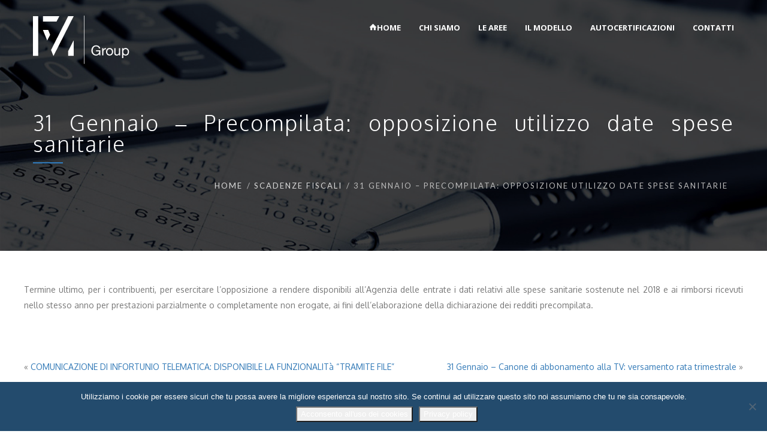

--- FILE ---
content_type: text/html; charset=UTF-8
request_url: https://www.fmconsulenti.it/scadenze-fiscali/31-gennaio-precompilata-opposizione-utilizzo-date-spese-sanitarie/
body_size: 12906
content:

<!DOCTYPE html>
<html 
      lang="it-IT">
<head>
  <meta charset="UTF-8">
  <meta name="viewport" content="width=device-width, initial-scale=1">
  <link rel="profile" href="https://gmpg.org/xfn/11">
  <link rel="pingback" href="https://www.fmconsulenti.it/xmlrpc.php">

   <link rel="icon" href="https://www.fmconsulenti.it/wp-content/uploads/2018/07/fmgroup.png" />  <!-- Custom Css -->
  <meta name='robots' content='index, follow, max-image-preview:large, max-snippet:-1, max-video-preview:-1' />
	<style>img:is([sizes="auto" i], [sizes^="auto," i]) { contain-intrinsic-size: 3000px 1500px }</style>
	
	<!-- This site is optimized with the Yoast SEO plugin v24.3 - https://yoast.com/wordpress/plugins/seo/ -->
	<title>31 Gennaio - Precompilata: opposizione utilizzo date spese sanitarie - F&amp;M Consulenti d&#039;Azienda</title>
	<link rel="canonical" href="https://www.fmconsulenti.it/scadenze-fiscali/31-gennaio-precompilata-opposizione-utilizzo-date-spese-sanitarie/" />
	<meta property="og:locale" content="it_IT" />
	<meta property="og:type" content="article" />
	<meta property="og:title" content="31 Gennaio - Precompilata: opposizione utilizzo date spese sanitarie - F&amp;M Consulenti d&#039;Azienda" />
	<meta property="og:description" content="Termine ultimo, per i contribuenti, per esercitare l&rsquo;opposizione a rendere disponibili all&rsquo;Agenzia delle entrate i dati relativi alle spese sanitarie sostenute nel 2018 e ai rimborsi ricevuti nello stesso anno per prestazioni parzialmente o completamente non erogate, ai fini dell&rsquo;elaborazione della dichiarazione dei redditi precompilata." />
	<meta property="og:url" content="https://www.fmconsulenti.it/scadenze-fiscali/31-gennaio-precompilata-opposizione-utilizzo-date-spese-sanitarie/" />
	<meta property="og:site_name" content="F&amp;M Consulenti d&#039;Azienda" />
	<meta property="article:published_time" content="2019-01-09T13:00:13+00:00" />
	<meta name="author" content="attilio" />
	<meta name="twitter:card" content="summary_large_image" />
	<meta name="twitter:label1" content="Scritto da" />
	<meta name="twitter:data1" content="attilio" />
	<script type="application/ld+json" class="yoast-schema-graph">{"@context":"https://schema.org","@graph":[{"@type":"WebPage","@id":"https://www.fmconsulenti.it/scadenze-fiscali/31-gennaio-precompilata-opposizione-utilizzo-date-spese-sanitarie/","url":"https://www.fmconsulenti.it/scadenze-fiscali/31-gennaio-precompilata-opposizione-utilizzo-date-spese-sanitarie/","name":"31 Gennaio - Precompilata: opposizione utilizzo date spese sanitarie - F&amp;M Consulenti d&#039;Azienda","isPartOf":{"@id":"https://www.fmconsulenti.it/#website"},"datePublished":"2019-01-09T13:00:13+00:00","dateModified":"2019-01-09T13:00:13+00:00","author":{"@id":"https://www.fmconsulenti.it/#/schema/person/df12343124eb3880654944145a205af1"},"breadcrumb":{"@id":"https://www.fmconsulenti.it/scadenze-fiscali/31-gennaio-precompilata-opposizione-utilizzo-date-spese-sanitarie/#breadcrumb"},"inLanguage":"it-IT","potentialAction":[{"@type":"ReadAction","target":["https://www.fmconsulenti.it/scadenze-fiscali/31-gennaio-precompilata-opposizione-utilizzo-date-spese-sanitarie/"]}]},{"@type":"BreadcrumbList","@id":"https://www.fmconsulenti.it/scadenze-fiscali/31-gennaio-precompilata-opposizione-utilizzo-date-spese-sanitarie/#breadcrumb","itemListElement":[{"@type":"ListItem","position":1,"name":"Home","item":"https://www.fmconsulenti.it/"},{"@type":"ListItem","position":2,"name":"31 Gennaio &#8211; Precompilata: opposizione utilizzo date spese sanitarie"}]},{"@type":"WebSite","@id":"https://www.fmconsulenti.it/#website","url":"https://www.fmconsulenti.it/","name":"F&amp;M Consulenti d&#039;Azienda","description":"Consulenza Aziendale","potentialAction":[{"@type":"SearchAction","target":{"@type":"EntryPoint","urlTemplate":"https://www.fmconsulenti.it/?s={search_term_string}"},"query-input":{"@type":"PropertyValueSpecification","valueRequired":true,"valueName":"search_term_string"}}],"inLanguage":"it-IT"},{"@type":"Person","@id":"https://www.fmconsulenti.it/#/schema/person/df12343124eb3880654944145a205af1","name":"attilio","url":"https://www.fmconsulenti.it/author/attilio/"}]}</script>
	<!-- / Yoast SEO plugin. -->


<link rel='dns-prefetch' href='//fonts.googleapis.com' />
<link rel='preconnect' href='https://fonts.gstatic.com' crossorigin />
<link rel="alternate" type="application/rss+xml" title="F&amp;M Consulenti d&#039;Azienda &raquo; Feed" href="https://www.fmconsulenti.it/feed/" />
<link rel="alternate" type="application/rss+xml" title="F&amp;M Consulenti d&#039;Azienda &raquo; Feed dei commenti" href="https://www.fmconsulenti.it/comments/feed/" />
<link rel="alternate" type="application/rss+xml" title="F&amp;M Consulenti d&#039;Azienda &raquo; 31 Gennaio &#8211; Precompilata: opposizione utilizzo date spese sanitarie Feed dei commenti" href="https://www.fmconsulenti.it/scadenze-fiscali/31-gennaio-precompilata-opposizione-utilizzo-date-spese-sanitarie/feed/" />
<link rel='stylesheet' id='contact-form-7-css' href='https://www.fmconsulenti.it/wp-content/plugins/contact-form-7/includes/css/styles.css?ver=6.1.4' type='text/css' media='all' />
<link rel='stylesheet' id='cookie-notice-front-css' href='https://www.fmconsulenti.it/wp-content/plugins/cookie-notice/css/front.min.css?ver=2.5.11' type='text/css' media='all' />
<link rel='stylesheet' id='esg-plugin-settings-css' href='https://www.fmconsulenti.it/wp-content/plugins/essential-grid/public/assets/css/settings.css?ver=3.0.19' type='text/css' media='all' />
<link rel='stylesheet' id='tp-fontello-css' href='https://www.fmconsulenti.it/wp-content/plugins/essential-grid/public/assets/font/fontello/css/fontello.css?ver=3.0.19' type='text/css' media='all' />
<link rel='stylesheet' id='mf-style-css' href='https://www.fmconsulenti.it/wp-content/themes/mf/assets/css/style.css?ver=1.0' type='text/css' media='all' />
<link rel='stylesheet' id='mf-animate-css' href='https://www.fmconsulenti.it/wp-content/themes/mf/assets/css/animate.css?ver=1.0.0' type='text/css' media='all' />
<link rel='stylesheet' id='mf-helper-elements-css' href='https://www.fmconsulenti.it/wp-content/themes/mf/assets/css/helper-elements.css?ver=1.0.0' type='text/css' media='all' />
<link rel='stylesheet' id='mf-color-css' href='https://www.fmconsulenti.it/wp-content/themes/mf/assets/css/color/custom-color.php?ver=1.0.0' type='text/css' media='all' />
<link rel='stylesheet' id='mf-menu-css' href='https://www.fmconsulenti.it/wp-content/themes/mf/assets/css/menu.css?ver=1.0.0' type='text/css' media='all' />
<link rel='stylesheet' id='font-awesome-css' href='https://www.fmconsulenti.it/wp-content/themes/mf/includes/font-awesome/css/font-awesome.min.css?ver=4.5.0' type='text/css' media='all' />
<link rel='stylesheet' id='bootstrap-css' href='https://www.fmconsulenti.it/wp-content/themes/mf/assets/css/bootstrap.css?ver=1.0.0' type='text/css' media='all' />
<link rel='stylesheet' id='bsf-Defaults-css' href='https://www.fmconsulenti.it/wp-content/uploads/smile_fonts/Defaults/Defaults.css?ver=3.19.15' type='text/css' media='all' />
<link rel='stylesheet' id='mpc-massive-style-css' href='https://www.fmconsulenti.it/wp-content/plugins/mpc-massive/assets/css/mpc-styles.css?ver=6.7.4' type='text/css' media='all' />
<link rel="preload" as="style" href="https://fonts.googleapis.com/css?family=Lato:400%7COxygen:300,400,700%7COpen%20Sans:300,400,500,600,700,800,300italic,400italic,500italic,600italic,700italic,800italic&#038;display=swap&#038;ver=6.7.4" /><link rel="stylesheet" href="https://fonts.googleapis.com/css?family=Lato:400%7COxygen:300,400,700%7COpen%20Sans:300,400,500,600,700,800,300italic,400italic,500italic,600italic,700italic,800italic&#038;display=swap&#038;ver=6.7.4" media="print" onload="this.media='all'"><noscript><link rel="stylesheet" href="https://fonts.googleapis.com/css?family=Lato:400%7COxygen:300,400,700%7COpen%20Sans:300,400,500,600,700,800,300italic,400italic,500italic,600italic,700italic,800italic&#038;display=swap&#038;ver=6.7.4" /></noscript><script type="text/javascript" src="https://www.fmconsulenti.it/wp-includes/js/jquery/jquery.min.js?ver=3.7.1" id="jquery-core-js"></script>
<script type="text/javascript" src="https://www.fmconsulenti.it/wp-includes/js/jquery/jquery-migrate.min.js?ver=3.4.1" id="jquery-migrate-js"></script>
<script type="text/javascript" id="wpgmza_data-js-extra">
/* <![CDATA[ */
var wpgmza_google_api_status = {"message":"Engine is not google-maps","code":"ENGINE_NOT_GOOGLE_MAPS"};
/* ]]> */
</script>
<script type="text/javascript" src="https://www.fmconsulenti.it/wp-content/plugins/wp-google-maps/wpgmza_data.js?ver=6.7.4" id="wpgmza_data-js"></script>
<link rel="https://api.w.org/" href="https://www.fmconsulenti.it/wp-json/" /><link rel="alternate" title="JSON" type="application/json" href="https://www.fmconsulenti.it/wp-json/wp/v2/posts/31083" /><link rel="EditURI" type="application/rsd+xml" title="RSD" href="https://www.fmconsulenti.it/xmlrpc.php?rsd" />
<meta name="generator" content="WordPress 6.7.4" />
<link rel='shortlink' href='https://www.fmconsulenti.it/?p=31083' />
<link rel="alternate" title="oEmbed (JSON)" type="application/json+oembed" href="https://www.fmconsulenti.it/wp-json/oembed/1.0/embed?url=https%3A%2F%2Fwww.fmconsulenti.it%2Fscadenze-fiscali%2F31-gennaio-precompilata-opposizione-utilizzo-date-spese-sanitarie%2F" />
<link rel="alternate" title="oEmbed (XML)" type="text/xml+oembed" href="https://www.fmconsulenti.it/wp-json/oembed/1.0/embed?url=https%3A%2F%2Fwww.fmconsulenti.it%2Fscadenze-fiscali%2F31-gennaio-precompilata-opposizione-utilizzo-date-spese-sanitarie%2F&#038;format=xml" />
<meta name="generator" content="Redux 4.5.10" /><meta name="generator" content="Powered by WPBakery Page Builder - drag and drop page builder for WordPress."/>
		<style type="text/css" id="wp-custom-css">
			div.footer-cent.bg-shark div.container div.row div.col-md-3.col-sm-6 aside#text-9 h5{text-align:left;font-size:10px;}		</style>
		<style id="mf_options-dynamic-css" title="dynamic-css" class="redux-options-output">.logo img{width:161px;}#header.fixed-position .logo img{width:175px;}.logo-mob img{width:161px;}#header.style12 #nav .quote-btn{background-color:#222;}#header.style1 .logo{margin-top:0px;margin-right:0px;margin-bottom:0px;margin-left:0px;}.mob-header-top{background:#FFFFFF;}.mob-header-content{background:#FFFFFF;}.mob-menu li a, .mob-header-content .header-top-menu ul li a{color:#999999;}.mob-header-content .slogan{color:#999999;}.mob-menu li a, .mob-header-content .header-top-menu ul li a {border-top:0px solid #999999;border-bottom:1px solid #999999;border-left:0px solid #999999;border-right:0px solid #999999;}.page-banner .container{padding-top:187px;padding-bottom:99px;}.page-banner .parallax-holder::before, .page-banner .stretch::before, .page-banner .video-area::before{background:rgba(0,0,0,0.5);}.page-banner .breadcrumbs li{font-family:Lato;line-height:18px;font-weight:400;font-style:normal;color:#bbbbbb;font-size:13px;}.page-banner .breadcrumbs li a{color:#dbdbdb;}.page-banner.grey .breadcrumbs li a{color:#424141;}body{font-family:Oxygen;text-align:justify;line-height:26px;font-weight:400;font-style:normal;color:#777;font-size:14px;}.page-banner .heading{font-family:Oxygen;line-height:35px;font-weight:300;font-style:normal;color:#FFFFFF;font-size:36px;}.page-banner.small .heading{font-family:Oxygen;line-height:40px;font-weight:300;font-style:normal;color:#727070;font-size:36px;}.blog-txt h2{font-family:Oxygen;line-height:40px;font-weight:400;font-style:normal;color:#2c2e3d;font-size:35px;}h1{font-family:Oxygen;line-height:36px;font-weight:400;font-style:normal;color:#444444;font-size:36px;}h2{font-family:Oxygen;line-height:30px;font-weight:700;font-style:normal;color:#005384;font-size:25px;}h3{font-family:Oxygen;line-height:24px;font-weight:400;font-style:normal;color:#444444;font-size:24px;}h4{font-family:"Open Sans";line-height:18px;font-weight:400;font-style:normal;color:#8f8f8f;font-size:18px;}h5{font-family:Oxygen;line-height:14px;font-weight:400;font-style:normal;color:#8f8f8f;font-size:14px;}h6{font-family:Oxygen;line-height:12px;font-weight:400;font-style:normal;color:#444444;font-size:12px;}.version1 .desk-menu > ul > li > a{font-family:"Open Sans";font-weight:700;font-style:normal;font-size:13px;}#nav .nav-top > li{margin-left:30px;}.version1 .desk-menu > ul > li > a, .version1 .desk-menu > ul > li.current-menu-ancestor > a, .version1 .desk-menu > ul > li.current-menu-item > a{color:#FFFFFF;}#nav li.hover > a, #nav li:hover > a, #nav li.active > a{color:#095482;}#header.adclassic #nav .nav-top > li > a{color:#2a2a2a;}#header.adclassic #nav .nav-top > li:hover > a{border-bottom:2px solid #dd3333;}#header.fixed-position #nav .nav-top > li > a{color:#2a2a2a;}.version1 .desk-menu .sub-menu li > a{font-family:"Open Sans";font-weight:400;font-style:normal;font-size:13px;}.version1 .desk-menu .sub-menu li > a{color:#d2d2d2;}.version1 .desk-menu .sub-menu, .version1 .desk-menu .sub-menu .sub-menu{background:rgba(0,0,0,0.8);}.version1 .desk-menu [data-mm="true"] > .sub-menu > li > a{font-family:"Open Sans";font-weight:600;font-style:normal;font-size:15px;}#nav .desk-menu [data-mm="true"] > .sub-menu > li > a:hover, #nav .desk-menu [data-mm="true"] > .sub-menu > li.menu-item-has-children > a{color:#FFFFFF;}.bg-dark-jungle{background:#222222;}.footer-top .logo img,.footer-top .logo{width:161px;}.bg-shark{background:#2a2a2a;}.footer-cent h5{color:#FFFFFF;}.footer-cent{color:#8f8f8f;}.bg-dark-jungle-bottom{background:#222222;}</style><noscript><style> .wpb_animate_when_almost_visible { opacity: 1; }</style></noscript> 
    <!-- Custom Css -->
  <style type="text/css">
 .holder{max-width:1280px !important;}
ul.sub-menu li a{text-align:left;}
.row.row-grid [class*="col-"] + [class*="col-"] {
    margin-top: 15px;
}
@media (min-width: 1200px) {
    .row.row-grid [class*="col-lg-"] + [class*="col-lg-"] {
        margin-top: 0;
    }
}
@media (min-width: 992px) {
    .row.row-grid [class*="col-md-"] + [class*="col-md-"] {
        margin-top: 0;
    }
}
@media (min-width: 768px) {
    .row.row-grid [class*="col-sm-"] + [class*="col-sm-"] {
        margin-top: 0;
    }
    
}
@media (max-width: 768px) {
    
    div.blog-txt, div.navigation, div.widget.widget_recent_comments {padding:20px;}
}
aside#text-1 h5,aside#text-2 h5,aside#text-3 h5,aside#text-4 h5,aside#text-5 h5,aside#text-6 h5,aside#text-7 h5,aside#text-8 h5,aside#text-9 h5,aside#text-10 h5,aside#text-11 h5 {font-size:85%;margin-bottom:10px;}
aside#text-8 h5,aside#text-9 h5{margin-top:16px;}
div#content div.page-banner div.container div.row div.col-xs-12 div.holder p {line-height:35px;}
.footer-bottom .footer-nav{max-width:725px;}
#nav a{color:#ffffff;}  </style>
   </head>

<body class="post-template-default single single-post postid-31083 single-format-standard  aa cookies-not-set wpb-js-composer js-comp-ver-6.13.0 vc_responsive">

<!-- general wrap start -->

           <div id="wrapper" class="header_fixed header_over">
  <header class="header mob-header cart-true nz-clearfix">
  <div class="mob-header-top nz-clearfix">
    <div class="container plr-no">
	
      <div class="logo logo-mob">
	  <a href="https://www.fmconsulenti.it">
	          <img src="https://www.fmconsulenti.it/wp-content/uploads/2018/07/fmgroup.png" alt="">
				 </a>
      </div>
	        <span class="mob-menu-toggle">
      </span>
    </div>
  </div>
</header>
<div class="mob-header-content nz-clearfix">
  <span class="mob-menu-toggle2">
  </span>  
  <div class="custom-scroll-bar
  	 	          				 ">
																		 
    <nav class="mob-menu nz-clearfix"><ul id="mob-header-menu" class="menu"><li id="menu-item-26639-2" class="icon-house menu-item menu-item-type-post_type menu-item-object-page menu-item-home"  data-mm="false" data-mmc="2"><a href="https://www.fmconsulenti.it/"><span class="admi"></span><span class="txt">HOME</span><i class="di fa fa-angle-down"></i></a></li><li id="menu-item-31574-2" class="menu-item menu-item-type-post_type menu-item-object-page"  data-mm="false" data-mmc="2"><a href="https://www.fmconsulenti.it/consulenti-dazienda/"><span class="admi"></span><span class="txt">CHI SIAMO</span><i class="di fa fa-angle-down"></i></a></li><li id="menu-item-26641-2" class="menu-item menu-item-type-post_type menu-item-object-page menu-item-has-children"  data-mm="false" data-mmc="5"><a title="I nostri servizi di consulenza alle imprese" href="https://www.fmconsulenti.it/servizi/"><span class="admi"></span><span class="txt">LE AREE</span><i class="di fa fa-angle-down"></i></a><ul class="sub-menu">	<li id="menu-item-30663-2" class="menu-item menu-item-type-post_type menu-item-object-page"  data-mm="false" data-mmc="2"><a title="Affari generali" href="https://www.fmconsulenti.it/gestione-pratiche-fiscali/"><span class="admi"></span><span class="txt">Affari generali</span><i class="di fa fa-angle-down"></i></a></li>	<li id="menu-item-32742-2" class="menu-item menu-item-type-post_type menu-item-object-page menu-item-has-children"  data-mm="false" data-mmc="2"><a title="Amministrazione fiscale e societaria" href="https://www.fmconsulenti.it/amministrazione-fiscale-e-societaria/"><span class="admi"></span><span class="txt">Amministrazione fiscale e societaria</span><i class="di fa fa-angle-down"></i></a>	<ul class="sub-menu">		<li id="menu-item-31514-2" class="menu-item menu-item-type-post_type menu-item-object-page"  data-mm="false" data-mmc="2"><a title="Consulenza societaria" href="https://www.fmconsulenti.it/consulenza-societaria/"><span class="admi"></span><span class="txt">Consulenza societaria</span><i class="di fa fa-angle-down"></i></a></li>		<li id="menu-item-31581-2" class="menu-item menu-item-type-post_type menu-item-object-page"  data-mm="false" data-mmc="2"><a title="Consulenza tributaria" href="https://www.fmconsulenti.it/consulenza-tributaria/"><span class="admi"></span><span class="txt">Consulenza tributaria</span><i class="di fa fa-angle-down"></i></a></li>		<li id="menu-item-32741-2" class="menu-item menu-item-type-post_type menu-item-object-page"  data-mm="false" data-mmc="2"><a title="Contabilità e pratiche amministrative" href="https://www.fmconsulenti.it/contabilita-e-pratiche-amministrative/"><span class="admi"></span><span class="txt">Contabilità e pratiche amministrative</span><i class="di fa fa-angle-down"></i></a></li>		<li id="menu-item-31524-2" class="menu-item menu-item-type-post_type menu-item-object-page"  data-mm="false" data-mmc="2"><a title="Analisi e revisione dei bilanci" href="https://www.fmconsulenti.it/analisi-e-revisione-dei-bilanci/"><span class="admi"></span><span class="txt">Analisi e revisione dei bilanci</span><i class="di fa fa-angle-down"></i></a></li>		<li id="menu-item-31527-2" class="menu-item menu-item-type-post_type menu-item-object-page"  data-mm="false" data-mmc="2"><a title="Assistenza amministrativa" href="https://www.fmconsulenti.it/assistenza-amministrativa/"><span class="admi"></span><span class="txt">Assistenza amministrativa</span><i class="di fa fa-angle-down"></i></a></li>		<li id="menu-item-31530-2" class="menu-item menu-item-type-post_type menu-item-object-page"  data-mm="false" data-mmc="2"><a title="Pianificazione patrimonio personale" href="https://www.fmconsulenti.it/pianificazione-patrimonio-personale/"><span class="admi"></span><span class="txt">Pianificazione patrimonio personale</span><i class="di fa fa-angle-down"></i></a></li>		<li id="menu-item-31565-2" class="menu-item menu-item-type-post_type menu-item-object-page"  data-mm="false" data-mmc="2"><a title="Assistenza nel contenzioso tributario" href="https://www.fmconsulenti.it/assistenza-nel-contenzioso-tributario/"><span class="admi"></span><span class="txt">Assistenza nel contenzioso tributario</span><i class="di fa fa-angle-down"></i></a></li>	</ul></li>	<li id="menu-item-31533-2" class="menu-item menu-item-type-post_type menu-item-object-page menu-item-has-children"  data-mm="false" data-mmc="2"><a title="Il lavoro a 360 gradi" href="https://www.fmconsulenti.it/il-lavoro-a-360-gradi/"><span class="admi"></span><span class="txt">Il lavoro a 360 gradi</span><i class="di fa fa-angle-down"></i></a>	<ul class="sub-menu">		<li id="menu-item-31536-2" class="menu-item menu-item-type-post_type menu-item-object-page"  data-mm="false" data-mmc="2"><a title="Gestione del personale" href="https://www.fmconsulenti.it/gestione-del-personale/"><span class="admi"></span><span class="txt">Gestione del personale</span><i class="di fa fa-angle-down"></i></a></li>		<li id="menu-item-31539-2" class="menu-item menu-item-type-post_type menu-item-object-page"  data-mm="false" data-mmc="2"><a title="Gestione paghe e contributi" href="https://www.fmconsulenti.it/gestione-paghe-e-contributi/"><span class="admi"></span><span class="txt">Gestione paghe e contributi</span><i class="di fa fa-angle-down"></i></a></li>		<li id="menu-item-31542-2" class="menu-item menu-item-type-post_type menu-item-object-page"  data-mm="false" data-mmc="2"><a title="Gestione crisi aziendali" href="https://www.fmconsulenti.it/gestione-crisi-aziendali/"><span class="admi"></span><span class="txt">Gestione crisi aziendali</span><i class="di fa fa-angle-down"></i></a></li>		<li id="menu-item-31547-2" class="menu-item menu-item-type-post_type menu-item-object-page"  data-mm="false" data-mmc="2"><a title="Vertenze sindacali" href="https://www.fmconsulenti.it/vertenze-sindacali/"><span class="admi"></span><span class="txt">Vertenze sindacali</span><i class="di fa fa-angle-down"></i></a></li>		<li id="menu-item-31550-2" class="menu-item menu-item-type-post_type menu-item-object-page"  data-mm="false" data-mmc="2"><a title="Welfare aziendale" href="https://www.fmconsulenti.it/welfare-aziendale/"><span class="admi"></span><span class="txt">Welfare aziendale</span><i class="di fa fa-angle-down"></i></a></li>		<li id="menu-item-31553-2" class="menu-item menu-item-type-post_type menu-item-object-page"  data-mm="false" data-mmc="2"><a title="Gestione paghe colf e badanti" href="https://www.fmconsulenti.it/gestione-paghe-colf-e-badanti/"><span class="admi"></span><span class="txt">Gestione paghe colf e badanti</span><i class="di fa fa-angle-down"></i></a></li>	</ul></li>	<li id="menu-item-31275-2" class="menu-item menu-item-type-post_type menu-item-object-page menu-item-has-children"  data-mm="false" data-mmc="2"><a title="Strategico direzionale" href="https://www.fmconsulenti.it/servizi/"><span class="admi"></span><span class="txt">Strategico direzionale</span><i class="di fa fa-angle-down"></i></a>	<ul class="sub-menu">		<li id="menu-item-31557-2" class="menu-item menu-item-type-post_type menu-item-object-page"  data-mm="false" data-mmc="2"><a title="Consulenza strategica e direzionale" href="https://www.fmconsulenti.it/consulenza-strategica-e-direzionale/"><span class="admi"></span><span class="txt">Consulenza strategica e direzionale</span><i class="di fa fa-angle-down"></i></a></li>	</ul></li>	<li id="menu-item-31562-2" class="menu-item menu-item-type-post_type menu-item-object-page"  data-mm="false" data-mmc="2"><a title="Consulenza internazionale" href="https://www.fmconsulenti.it/consulenza-fiscale-estero/"><span class="admi"></span><span class="txt">Consulenza internazionale</span><i class="di fa fa-angle-down"></i></a></li></ul></li><li id="menu-item-31587-2" class="menu-item menu-item-type-post_type menu-item-object-page"  data-mm="false" data-mmc="2"><a title="IL MODELLO" href="https://www.fmconsulenti.it/il-modello/"><span class="admi"></span><span class="txt">IL MODELLO</span><i class="di fa fa-angle-down"></i></a></li><li id="menu-item-32744-2" class="menu-item menu-item-type-post_type menu-item-object-page"  data-mm="false" data-mmc="2"><a title="Autocertificazioni" href="https://www.fmconsulenti.it/autocertificazioni/"><span class="admi"></span><span class="txt">AUTOCERTIFICAZIONI</span><i class="di fa fa-angle-down"></i></a></li><li id="menu-item-32105-2" class="menu-item menu-item-type-post_type menu-item-object-page"  data-mm="false" data-mmc="2"><a title="CONTATTI" href="https://www.fmconsulenti.it/un-commercialista-sempre-al-tuo-fianco/"><span class="admi"></span><span class="txt">CONTATTI</span><i class="di fa fa-angle-down"></i></a></li></ul></nav>    <div class="slogan nz-clearfix">
      <div>
        <div class="nz-bar">
          <span class="nz-icon none small icon-phone animate-false">
          </span>
          <span class="header-top-label">
		  	 	 	          				  <a href="tel:+39 0376 467362" target="_top">+39 0376 467362</a>
            		                   </span>
        </div>
        <div class="nz-bar">
          <span class="nz-icon none small icon-envelope animate-false">
          </span>
		  		  	 	 	          		  <a href="/cdn-cgi/l/email-protection#b1d8dfd7def1d7dcd2dedfc2c4ddd4dfc5d89fd8c5" target="_top"><span class="__cf_email__" data-cfemail="b6dfd8d0d9f6d0dbd5d9d8c5c3dad3d8c2df98dfc2">[email&#160;protected]</span></a>
		  		                 </div>
      </div>
    </div>
  </div>
</div>
<div class="mob-overlay">&nbsp;
</div>


   
    <div class="w1">
<!-- header of the page -->
      <header id="header" class="version1 style1 ad-light subeffect-slide desk">
        <div class="container">
          <div class="row">
            <div class="col-xs-12">
              <!-- page logo -->
              <div class="logo">
			   <a href="https://www.fmconsulenti.it">
				                                      <img src="https://www.fmconsulenti.it/wp-content/uploads/2018/07/fmgroup-bianco.png" class="img-responsive w-logo" alt="">
                                      <img src="https://www.fmconsulenti.it/wp-content/uploads/2018/07/fmgroup.png" class="img-responsive b-logo" alt="">
				                   </a>
              </div>
              <div class="holder">
                <!-- icon list -->
                <ul class="list-unstyled icon-list ml-30">
              
                  
                 



              
                </ul>
                <!-- main navigation of the page -->
                <nav id="nav" >
                <a href="#" class="nav-opener"><i class="fa fa-bars"></i></a>
                <div class="nav-holder">
                <div class="header-menu desk-menu nz-clearfix"><ul id="menu-main" class="menu nav-top"><li id="menu-item-26639" class="icon-house menu-item menu-item-type-post_type menu-item-object-page menu-item-home"  data-mm="false" data-mmc="2"><a href="https://www.fmconsulenti.it/"><span class="admi"></span><span class="txt">HOME</span><i class="right di fa fa-angle-right"></i><i class="down di fa fa-angle-down"></i></a></li><li id="menu-item-31574" class="menu-item menu-item-type-post_type menu-item-object-page"  data-mm="false" data-mmc="2"><a href="https://www.fmconsulenti.it/consulenti-dazienda/"><span class="admi"></span><span class="txt">CHI SIAMO</span><i class="right di fa fa-angle-right"></i><i class="down di fa fa-angle-down"></i></a></li><li id="menu-item-26641" class="menu-item menu-item-type-post_type menu-item-object-page menu-item-has-children"  data-mm="false" data-mmc="5"><a title="I nostri servizi di consulenza alle imprese" href="https://www.fmconsulenti.it/servizi/"><span class="admi"></span><span class="txt">LE AREE</span><i class="right di fa fa-angle-right"></i><i class="down di fa fa-angle-down"></i></a><ul class="sub-menu">	<li id="menu-item-30663" class="menu-item menu-item-type-post_type menu-item-object-page"  data-mm="false" data-mmc="2"><a title="Affari generali" href="https://www.fmconsulenti.it/gestione-pratiche-fiscali/"><span class="admi"></span><span class="txt">Affari generali</span><i class="right di fa fa-angle-right"></i><i class="down di fa fa-angle-down"></i></a></li>	<li id="menu-item-32742" class="menu-item menu-item-type-post_type menu-item-object-page menu-item-has-children"  data-mm="false" data-mmc="2"><a title="Amministrazione fiscale e societaria" href="https://www.fmconsulenti.it/amministrazione-fiscale-e-societaria/"><span class="admi"></span><span class="txt">Amministrazione fiscale e societaria</span><i class="right di fa fa-angle-right"></i><i class="down di fa fa-angle-down"></i></a>	<ul class="sub-menu">		<li id="menu-item-31514" class="menu-item menu-item-type-post_type menu-item-object-page"  data-mm="false" data-mmc="2"><a title="Consulenza societaria" href="https://www.fmconsulenti.it/consulenza-societaria/"><span class="admi"></span><span class="txt">Consulenza societaria</span><i class="right di fa fa-angle-right"></i><i class="down di fa fa-angle-down"></i></a></li>		<li id="menu-item-31581" class="menu-item menu-item-type-post_type menu-item-object-page"  data-mm="false" data-mmc="2"><a title="Consulenza tributaria" href="https://www.fmconsulenti.it/consulenza-tributaria/"><span class="admi"></span><span class="txt">Consulenza tributaria</span><i class="right di fa fa-angle-right"></i><i class="down di fa fa-angle-down"></i></a></li>		<li id="menu-item-32741" class="menu-item menu-item-type-post_type menu-item-object-page"  data-mm="false" data-mmc="2"><a title="Contabilità e pratiche amministrative" href="https://www.fmconsulenti.it/contabilita-e-pratiche-amministrative/"><span class="admi"></span><span class="txt">Contabilità e pratiche amministrative</span><i class="right di fa fa-angle-right"></i><i class="down di fa fa-angle-down"></i></a></li>		<li id="menu-item-31524" class="menu-item menu-item-type-post_type menu-item-object-page"  data-mm="false" data-mmc="2"><a title="Analisi e revisione dei bilanci" href="https://www.fmconsulenti.it/analisi-e-revisione-dei-bilanci/"><span class="admi"></span><span class="txt">Analisi e revisione dei bilanci</span><i class="right di fa fa-angle-right"></i><i class="down di fa fa-angle-down"></i></a></li>		<li id="menu-item-31527" class="menu-item menu-item-type-post_type menu-item-object-page"  data-mm="false" data-mmc="2"><a title="Assistenza amministrativa" href="https://www.fmconsulenti.it/assistenza-amministrativa/"><span class="admi"></span><span class="txt">Assistenza amministrativa</span><i class="right di fa fa-angle-right"></i><i class="down di fa fa-angle-down"></i></a></li>		<li id="menu-item-31530" class="menu-item menu-item-type-post_type menu-item-object-page"  data-mm="false" data-mmc="2"><a title="Pianificazione patrimonio personale" href="https://www.fmconsulenti.it/pianificazione-patrimonio-personale/"><span class="admi"></span><span class="txt">Pianificazione patrimonio personale</span><i class="right di fa fa-angle-right"></i><i class="down di fa fa-angle-down"></i></a></li>		<li id="menu-item-31565" class="menu-item menu-item-type-post_type menu-item-object-page"  data-mm="false" data-mmc="2"><a title="Assistenza nel contenzioso tributario" href="https://www.fmconsulenti.it/assistenza-nel-contenzioso-tributario/"><span class="admi"></span><span class="txt">Assistenza nel contenzioso tributario</span><i class="right di fa fa-angle-right"></i><i class="down di fa fa-angle-down"></i></a></li>	</ul></li>	<li id="menu-item-31533" class="menu-item menu-item-type-post_type menu-item-object-page menu-item-has-children"  data-mm="false" data-mmc="2"><a title="Il lavoro a 360 gradi" href="https://www.fmconsulenti.it/il-lavoro-a-360-gradi/"><span class="admi"></span><span class="txt">Il lavoro a 360 gradi</span><i class="right di fa fa-angle-right"></i><i class="down di fa fa-angle-down"></i></a>	<ul class="sub-menu">		<li id="menu-item-31536" class="menu-item menu-item-type-post_type menu-item-object-page"  data-mm="false" data-mmc="2"><a title="Gestione del personale" href="https://www.fmconsulenti.it/gestione-del-personale/"><span class="admi"></span><span class="txt">Gestione del personale</span><i class="right di fa fa-angle-right"></i><i class="down di fa fa-angle-down"></i></a></li>		<li id="menu-item-31539" class="menu-item menu-item-type-post_type menu-item-object-page"  data-mm="false" data-mmc="2"><a title="Gestione paghe e contributi" href="https://www.fmconsulenti.it/gestione-paghe-e-contributi/"><span class="admi"></span><span class="txt">Gestione paghe e contributi</span><i class="right di fa fa-angle-right"></i><i class="down di fa fa-angle-down"></i></a></li>		<li id="menu-item-31542" class="menu-item menu-item-type-post_type menu-item-object-page"  data-mm="false" data-mmc="2"><a title="Gestione crisi aziendali" href="https://www.fmconsulenti.it/gestione-crisi-aziendali/"><span class="admi"></span><span class="txt">Gestione crisi aziendali</span><i class="right di fa fa-angle-right"></i><i class="down di fa fa-angle-down"></i></a></li>		<li id="menu-item-31547" class="menu-item menu-item-type-post_type menu-item-object-page"  data-mm="false" data-mmc="2"><a title="Vertenze sindacali" href="https://www.fmconsulenti.it/vertenze-sindacali/"><span class="admi"></span><span class="txt">Vertenze sindacali</span><i class="right di fa fa-angle-right"></i><i class="down di fa fa-angle-down"></i></a></li>		<li id="menu-item-31550" class="menu-item menu-item-type-post_type menu-item-object-page"  data-mm="false" data-mmc="2"><a title="Welfare aziendale" href="https://www.fmconsulenti.it/welfare-aziendale/"><span class="admi"></span><span class="txt">Welfare aziendale</span><i class="right di fa fa-angle-right"></i><i class="down di fa fa-angle-down"></i></a></li>		<li id="menu-item-31553" class="menu-item menu-item-type-post_type menu-item-object-page"  data-mm="false" data-mmc="2"><a title="Gestione paghe colf e badanti" href="https://www.fmconsulenti.it/gestione-paghe-colf-e-badanti/"><span class="admi"></span><span class="txt">Gestione paghe colf e badanti</span><i class="right di fa fa-angle-right"></i><i class="down di fa fa-angle-down"></i></a></li>	</ul></li>	<li id="menu-item-31275" class="menu-item menu-item-type-post_type menu-item-object-page menu-item-has-children"  data-mm="false" data-mmc="2"><a title="Strategico direzionale" href="https://www.fmconsulenti.it/servizi/"><span class="admi"></span><span class="txt">Strategico direzionale</span><i class="right di fa fa-angle-right"></i><i class="down di fa fa-angle-down"></i></a>	<ul class="sub-menu">		<li id="menu-item-31557" class="menu-item menu-item-type-post_type menu-item-object-page"  data-mm="false" data-mmc="2"><a title="Consulenza strategica e direzionale" href="https://www.fmconsulenti.it/consulenza-strategica-e-direzionale/"><span class="admi"></span><span class="txt">Consulenza strategica e direzionale</span><i class="right di fa fa-angle-right"></i><i class="down di fa fa-angle-down"></i></a></li>	</ul></li>	<li id="menu-item-31562" class="menu-item menu-item-type-post_type menu-item-object-page"  data-mm="false" data-mmc="2"><a title="Consulenza internazionale" href="https://www.fmconsulenti.it/consulenza-fiscale-estero/"><span class="admi"></span><span class="txt">Consulenza internazionale</span><i class="right di fa fa-angle-right"></i><i class="down di fa fa-angle-down"></i></a></li></ul></li><li id="menu-item-31587" class="menu-item menu-item-type-post_type menu-item-object-page"  data-mm="false" data-mmc="2"><a title="IL MODELLO" href="https://www.fmconsulenti.it/il-modello/"><span class="admi"></span><span class="txt">IL MODELLO</span><i class="right di fa fa-angle-right"></i><i class="down di fa fa-angle-down"></i></a></li><li id="menu-item-32744" class="menu-item menu-item-type-post_type menu-item-object-page"  data-mm="false" data-mmc="2"><a title="Autocertificazioni" href="https://www.fmconsulenti.it/autocertificazioni/"><span class="admi"></span><span class="txt">AUTOCERTIFICAZIONI</span><i class="right di fa fa-angle-right"></i><i class="down di fa fa-angle-down"></i></a></li><li id="menu-item-32105" class="menu-item menu-item-type-post_type menu-item-object-page"  data-mm="false" data-mmc="2"><a title="CONTATTI" href="https://www.fmconsulenti.it/un-commercialista-sempre-al-tuo-fianco/"><span class="admi"></span><span class="txt">CONTATTI</span><i class="right di fa fa-angle-right"></i><i class="down di fa fa-angle-down"></i></a></li></ul></div>                </div>
                </nav>
              </div>
            </div>
          </div>
        </div>
      </header>
      <!-- search popup -->
    
      <div class="search-popup win-height">
        <div class="holder">
          <div class="container">
            <div class="row">
              <div class="col-xs-12">
                <a href="#" class="close-btn"></a>
               <form method="get" class="search-form" action="https://www.fmconsulenti.it/">
	<fieldset>
		<input type="search" class="search" placeholder="Search &hellip;" value="" name="s" title="Search for:" />
		<button type="submit" class="submit">
        	<i class="fa fa-search"></i>
    	</button>
	</fieldset>
</form>              </div>
            </div>
          </div>
        </div>
      </div>
   
    














  <main id="main">
<div class="content-main">
  <div id="primary" class="site-content">
    <div id="content" role="main">  
             


<div class="page-banner">
          <div class="stretch">
                        <img alt="31 Gennaio &#8211; Precompilata: opposizione utilizzo date spese sanitarie" src="https://www.fmconsulenti.it/wp-content/uploads/2018/07/area-societaria-fiscale.jpg" >
             
          </div>
          <div class="container">
            <div class="row">
              <div class="col-xs-12">
                <div class="holder">
                  <h1 class="heading">31 Gennaio &#8211; Precompilata: opposizione utilizzo date spese sanitarie</h1>
                  <p> </p>
                </div>
                                 <ul class="breadcrumbs list-inline">
                    <ul class="breadcrumbs list-inline"><li><a class="home" href="https://www.fmconsulenti.it">Home</a></li><li><a href="https://www.fmconsulenti.it/category/scadenze-fiscali/">Scadenze Fiscali</a></li><li>31 Gennaio &#8211; Precompilata: opposizione utilizzo date spese sanitarie</li></ul>                </ul>
                              </div>
            </div>
          </div>
        </div>
    
    
         
     
      <div class="container" style="padding: 40px 0px 40px 0px">
  <div class="row">
    <div class="col-xs-12">   
   
    <div class="blog-txt">
      
                    



     
      <p>
        <p>Termine ultimo, per i contribuenti, per esercitare l&rsquo;opposizione a rendere disponibili all&rsquo;Agenzia delle entrate i dati relativi alle spese sanitarie sostenute nel 2018 e ai rimborsi ricevuti nello stesso anno per prestazioni parzialmente o completamente non erogate, ai fini dell&rsquo;elaborazione della dichiarazione dei redditi precompilata.</p>
      </p>
       
    </div>

    <div class="col-md-12 plr-no padding-top-60">
    
      	  	  <!-- start navigation -->
<div class="navigation">
<div class="alignleft">
&laquo; <a href="https://www.fmconsulenti.it/lavoro/comunicazione-di-infortunio-telematica-disponibile-la-funzionalit-tramite-file/" rel="prev">COMUNICAZIONE DI INFORTUNIO TELEMATICA: DISPONIBILE LA FUNZIONALIT&agrave; &#8220;TRAMITE FILE&#8221;</a></div>
<div class="alignright">
<a href="https://www.fmconsulenti.it/scadenze-fiscali/31-gennaio-canone-di-abbonamento-alla-tv-versamento-rata-trimestrale/" rel="next">31 Gennaio &#8211; Canone di abbonamento alla TV: versamento rata trimestrale</a> &raquo;</div>
</div> 
<!-- end navigation -->
          
         <div class="comment-box">
<div id="comments" class="comments-area">

	
	
	
		<div id="respond" class="comment-respond">
		<h4>Leave Comment</h4><form action="https://www.fmconsulenti.it/wp-comments-post.php" method="post" id="commentform" class="comment-form" novalidate><textarea id="comment" name="comment" cols="30" rows="10" class="color_grey d_block r_corners w_full height_4" placeholder="" aria-required="true"></textarea><div class="form-row"><input id="author" class="input" name="author" type="text" aria-required="true" required="required" placeholder="Your Name *"/>
<input id="email" class="input" name="email" type="email" aria-required="true" required="required" placeholder="Email*"/>
<input id="url" class="input" name="url" type="url"
                             placeholder="Website"/></div>
<p class="form-submit"><input name="submit" type="submit" id="submit" class="submit" value="Submit" /> <input type='hidden' name='comment_post_ID' value='31083' id='comment_post_ID' />
<input type='hidden' name='comment_parent' id='comment_parent' value='0' />
</p><p style="display: none !important;" class="akismet-fields-container" data-prefix="ak_"><label>&#916;<textarea name="ak_hp_textarea" cols="45" rows="8" maxlength="100"></textarea></label><input type="hidden" id="ak_js_1" name="ak_js" value="119"/><script data-cfasync="false" src="/cdn-cgi/scripts/5c5dd728/cloudflare-static/email-decode.min.js"></script><script>document.getElementById( "ak_js_1" ).setAttribute( "value", ( new Date() ).getTime() );</script></p></form>	</div><!-- #respond -->
	
</div><!-- #comments -->
</div>    </div>
  <div align="center" class="pagelink"></div>
    </div>  </div>
</div>

          </div>
    <!-- #content -->
  </div>
  <!-- #primary -->
</div>
  <!-- footer of the page -->
<footer id="footer" class="style3">
  <!-- footer top -->
  <div class="footer-top bg-dark-jungle">
    <div class="container">
      <div class="row">
        <div class="col-xs-12">
          <div class="holder">
            <div class="logo">              
                <img src="https://www.fmconsulenti.it/wp-content/uploads/2018/07/fmgroup-bianco.png" alt="">              
            </div>
			  <div class="d-block mb-xs-3 d-md-inline  ml-md-5" style="max-width: 184px;display:inline-block;margin-bottom:15px">              
                <a href="/studio-professionale-dellanno-fiscalita-nazionale/" title="Studio Professionale dell’Anno Fiscalità Nazionale" title="Studio Professionale dell’Anno Fiscalità Nazionale"><img class="mb-3 mb-md-0" src="https://www.fmconsulenti.it/wp-content/uploads/2020/10/lfa.png" alt="Studio Professionale dell’Anno Fiscalità Nazionale" title="Studio Professionale dell’Anno Fiscalità Nazionale"></a>              
            </div>
            <!-- footer-social -->
            <ul class="list-inline footer-social">
              <li><a href="https://www.linkedin.com/in/massimo-scaglioni-28675098/" target="_blank">
  <i class="fa fa-linkedin">
  </i>
</a></li>
            </ul>
          </div>
        </div>
      </div>
    </div>
  </div>
      <!-- footer cent -->
  <div class="footer-cent bg-shark">
    <div class="container">
      <div class="row">
                <div class="col-md-3 col-sm-6">
          <aside id="text-1"><h5>F&#038;M Consulenti d&#8217;Azienda Srl Società tra professionisti</h5>			<div class="textwidget"><div class="address">Via Sandro Pertini 2/15<br />
46045 Marmirolo MN</div>
<div class="tel">+39 0376 467362</div>
<div class="mail"><a href="/cdn-cgi/l/email-protection#d0bdb1a2bdb9a2bfbcbf90b6bdb3bfbea3a5bcb5bea4b9feb9a4"><span class="__cf_email__" data-cfemail="a0cdc1d2cdc9d2cfcccfe0c6cdc3cfced3d5ccc5ced4c98ec9d4">[email&#160;protected]</span></a><br />
<a href="https://www.fmconsulenti.it" target="_blank" rel="noopener">www.fmconsulenti.it</a></div>
</div>
		</aside><aside id="text-6"><h5>BD &#038; Partners Srl</h5>			<div class="textwidget"><div class="address">Via Luigi Settembrini, 28<br />
00195 Roma</div>
<div class="tel">+39 06 32650700</div>
<div class="tel">+39 06 97610111</div>
<div class="mail"><a href="/cdn-cgi/l/email-protection#c7b4b3b2a3aea8b5a8aaa687a5a3a6a2b7a6b5b3a9a2b5b4e9a4a8aa"><span class="__cf_email__" data-cfemail="82ebece4edc2e0e6e3f1f1ede1ebe3f6ebacf1f6f7e6ebed">[email&#160;protected]</span></a><br />
<a href="https://www.bdassociati.studio" target="_blank" rel="noopener">www.bdassociati.studio</a></div>
</div>
		</aside><aside id="text-9"><h5>F&#038;M Nord Ovest Consulting Srl Stp</h5>			<div class="textwidget"><div class="address">Corso Vittorio Emanuele II, 170<br />
10138 Torino</div>
<div class="tel">+39 011 4386208</div>
<div class="mail"><a href="/cdn-cgi/l/email-protection#f09d9f9e969f8699b0969d9e9f8294958384939f9e83859c84999e97de9984"><span class="__cf_email__" data-cfemail="c7aaa8a9a3a8b1ae87a1aaa9a8b5a3a2b4b3a4a8a9b4b2abb3aea9a0e9aeb3">[email&#160;protected]</span></a></div>
</div>
		</aside>        </div>
        <div class="col-md-3 col-sm-6">
          <aside id="text-2"><h5>F&#038;M Nord Est Consulting Srl Società tra professionisti</h5>			<div class="textwidget"><div class="address">Piazzetta Celso Costantini, 1<br />
33170 Pordenone PN</div>
<div class="tel">+39 0434 27970</div>
<div class="mail"><a href="/cdn-cgi/l/email-protection#1666796472737879787356707b7879647273656275797865637a627f7871387f62"><span class="__cf_email__" data-cfemail="74041b0610111a1b1a113412191a1b0610110700171b1a070118001d1a135a1d00">[email&#160;protected]</span></a><br />
<a href="https://www.fmconsulenti.it" target="_blank" rel="noopener">www.fmconsulenti.it</a></div>
</div>
		</aside><aside id="text-7"><h5>Colombo &#038; C Srl</h5>			<div class="textwidget"><div class="address">Via Gorizia, 3<br />
20851 Lissone MB</div>
<div class="tel">+39 039 465204</div>
<div class="mail"><a href="/cdn-cgi/l/email-protection#c0a9aea6af80a2a4a1b3b3afa3a9a1b4a9eeb3b4b5a4a9af"><span class="__cf_email__" data-cfemail="761f18101936141217050519151f17021f58050203121f19">[email&#160;protected]</span></a></div>
<div><a href="https://www.bdassociati.studio" target="_blank" rel="noopener">www.bdassociati.studio</a></div>
</div>
		</aside>        </div>
        <div class="col-md-3 col-sm-6">
          <aside id="text-4"><h5>F&#038;M STUDIO FRANCESCHI SRL</h5>			<div class="textwidget"><div class="address">Via San Daniele Comboni, 6<br />
38122 Trento</div>
<div class="tel">+39 0461 824453</div>
<div class="mail"><a style="font-size: 99%;" href="/cdn-cgi/l/email-protection#4e3d2b293c2b3a2b3c272f603a3c2b203a210e28233d3a3b2a2721283c2f202d2b3d2d262760273a"><span class="__cf_email__" data-cfemail="a6d5c3c1d4c3d2c3d4cfc788d2d4c3c8d2c9e6c0cbd5d2d3c2cfc9c0d4c7c8c5c3d5c5cecf88cfd2">[email&#160;protected]</span></a><br />
<a href="http://www.fmstudiofranceschi.it" target="_blank" rel="noopener">www.fmstudiofranceschi.it</a></div>
</div>
		</aside><aside id="text-8"><h5>F&#038;M BD Division Srl</h5>			<div class="textwidget"><div class="address">Via Gorizia, 3<br />
20851 Lissone MB</div>
<div class="tel">+39 039 465204</div>
<div class="mail"><a href="/cdn-cgi/l/email-protection#97fbfee4e4f8f9f2d7f1faf5f3f3fee1fee4fef8f9b9fee3"><span class="__cf_email__" data-cfemail="a9c5c0dadac6c7cce9cfc4cbcdcdc0dfc0dac0c6c787c0dd">[email&#160;protected]</span></a></div>
<div>U.L Via C. Battisti, 33<br />
44012 Bondeno (FE)</div>
<div class="tel">+39 0532 892106</div>
<div class="fax">+39 0532 897839</div>
<div class="mail"><a href="/cdn-cgi/l/email-protection#c6a4a9a8a2a3a8a986a0aba4a2a2afb0afb5afa9a8e8afb2"><span class="__cf_email__" data-cfemail="ddbfb2b3b9b8b3b29dbbb0bfb9b9b4abb4aeb4b2b3f3b4a9">[email&#160;protected]</span></a><br />
<a href="https://www.fmbddivision.it" target="_blank" rel="noopener">www.fmbddivision.it</a></div>
</div>
		</aside>        </div>
        <div class="col-md-3 col-sm-6">
          <aside id="text-5"><h5>F&#038;M KRONOS SRL</h5>			<div class="textwidget"><div class="address">Via Renato Lunelli, 32<br />
38122 Trento</div>
<div class="tel">+39 0461 825933</div>
<div class="mail"><a href="/cdn-cgi/l/email-protection#8bf8eeecf9eeffeef9e2eaa5fff9eee5ffe4cbede6e0f9e4e5e4f8a5e2ff"><span class="__cf_email__" data-cfemail="c4b7a1a3b6a1b0a1b6ada5eab0b6a1aab0ab84a2a9afb6abaaabb7eaadb0">[email&#160;protected]</span></a><br />
<a href="http://www.fmkronos.it" target="_blank" rel="noopener">www.fmkronos.it</a></div>
</div>
		</aside><aside id="text-10"><h5>F&#038;M PRADE DIVISION SRL</h5>			<div class="textwidget"><div class="address">Piazza Europa, 26<br />
12100 Cuneo</div>
<div class="tel">+39 0171 697004</div>
<div class="mail"><a href="/cdn-cgi/l/email-protection#fa998f949f95ba9c978a889b9e9f9e938c9389939594d4938e"><span class="__cf_email__" data-cfemail="1f7c6a717a705f79726f6d7e7b7a7b7669766c76707131766b">[email&#160;protected]</span></a><br />
<a href="http://www.fmpradedivision.it/" target="_blank" rel="noopener">www.fmpradedivision.it</a></div>
</div>
		</aside>        </div>
              </div>
    </div>
  </div>
    	 	 	    <!-- footer bottom -->
  <div class="bg-dark-jungle-bottom footer-bottom">
    <div class="container">
      <div class="row">
        <div class="col-xs-12">
          <div class="bottom-box1">
            <!-- footer-nav -->
            <div class="menu-footer-container"><ul id="menu-footer" class="list-inline footer-nav"><li id="menu-item-32357" class="menu-item menu-item-type-post_type menu-item-object-page menu-item-32357"><a href="https://www.fmconsulenti.it/consulenti-dazienda/">Consulenti d&#8217;azienda</a></li><li id="menu-item-32358" class="menu-item menu-item-type-post_type menu-item-object-page menu-item-32358"><a href="https://www.fmconsulenti.it/il-modello/" title="Un nuovo modello di consulenza">modello di consulenza</a></li><li id="menu-item-26689" class="menu-item menu-item-type-post_type menu-item-object-page menu-item-26689"><a href="https://www.fmconsulenti.it/servizi/">Consulenza Aziendale</a></li><li id="menu-item-53323" class="menu-item menu-item-type-post_type menu-item-object-page menu-item-53323"><a href="https://www.fmconsulenti.it/studio-professionale-dellanno-fiscalita-nazionale/">Studio Professionale dell&#8217;Anno</a></li><li id="menu-item-32359" class="menu-item menu-item-type-post_type menu-item-object-page menu-item-32359"><a href="https://www.fmconsulenti.it/un-commercialista-sempre-al-tuo-fianco/">Contatti</a></li></ul></div>            <span class="copyright">
              FM Consulenti d&#8217;Azienda Società tra professionisti			<div class="textwidget"><p>Dottori commercialisti Mantova, Pordenone, Trento<br />
P.I. 01599280201   <span class="copyright">Powered by – <a href="http://www.dzdesign.it" target="_blank" rel="noopener">DZ Design</a> &#8211; <a href="https://brescia-web.it" target="_blank" rel="noopener">Radixlab</a></span></p>
</div>
		            </span>
          </div>
        </div>
      </div>
    </div>
  </div>
      </footer>
<!-- END C-LAYOUT-FOOTER -->
</div>
<div class="fa fa-chevron-up" id="gotoTop" style="display: none;">
</div>
</div>
<!-- Global site tag (gtag.js) - Google Analytics -->
<script data-cfasync="false" src="/cdn-cgi/scripts/5c5dd728/cloudflare-static/email-decode.min.js"></script><script async src="https://www.googletagmanager.com/gtag/js?id=UA-44647777-3"></script>
<script>
  window.dataLayer = window.dataLayer || [];
  function gtag(){dataLayer.push(arguments);}
  gtag('js', new Date());
  gtag('config', 'UA-44647777-3');
</script>		<script>
			var ajaxRevslider;
			function rsCustomAjaxContentLoadingFunction() {
				// CUSTOM AJAX CONTENT LOADING FUNCTION
				ajaxRevslider = function(obj) {
				
					// obj.type : Post Type
					// obj.id : ID of Content to Load
					// obj.aspectratio : The Aspect Ratio of the Container / Media
					// obj.selector : The Container Selector where the Content of Ajax will be injected. It is done via the Essential Grid on Return of Content
					
					var content	= '';
					var data	= {
						action:			'revslider_ajax_call_front',
						client_action:	'get_slider_html',
						token:			'd981efc20b',
						type:			obj.type,
						id:				obj.id,
						aspectratio:	obj.aspectratio
					};
					
					// SYNC AJAX REQUEST
					jQuery.ajax({
						type:		'post',
						url:		'https://www.fmconsulenti.it/wp-admin/admin-ajax.php',
						dataType:	'json',
						data:		data,
						async:		false,
						success:	function(ret, textStatus, XMLHttpRequest) {
							if(ret.success == true)
								content = ret.data;								
						},
						error:		function(e) {
							console.log(e);
						}
					});
					
					 // FIRST RETURN THE CONTENT WHEN IT IS LOADED !!
					 return content;						 
				};
				
				// CUSTOM AJAX FUNCTION TO REMOVE THE SLIDER
				var ajaxRemoveRevslider = function(obj) {
					return jQuery(obj.selector + ' .rev_slider').revkill();
				};


				// EXTEND THE AJAX CONTENT LOADING TYPES WITH TYPE AND FUNCTION				
				if (jQuery.fn.tpessential !== undefined) 					
					if(typeof(jQuery.fn.tpessential.defaults) !== 'undefined') 
						jQuery.fn.tpessential.defaults.ajaxTypes.push({type: 'revslider', func: ajaxRevslider, killfunc: ajaxRemoveRevslider, openAnimationSpeed: 0.3});   
						// type:  Name of the Post to load via Ajax into the Essential Grid Ajax Container
						// func: the Function Name which is Called once the Item with the Post Type has been clicked
						// killfunc: function to kill in case the Ajax Window going to be removed (before Remove function !
						// openAnimationSpeed: how quick the Ajax Content window should be animated (default is 0.3)					
			}
			
			var rsCustomAjaxContent_Once = false
			if (document.readyState === "loading") 
				document.addEventListener('readystatechange',function(){
					if ((document.readyState === "interactive" || document.readyState === "complete") && !rsCustomAjaxContent_Once) {
						rsCustomAjaxContent_Once = true;
						rsCustomAjaxContentLoadingFunction();
					}
				});
			else {
				rsCustomAjaxContent_Once = true;
				rsCustomAjaxContentLoadingFunction();
			}					
		</script>
		<script type="text/javascript" src="https://www.fmconsulenti.it/wp-includes/js/dist/hooks.min.js?ver=4d63a3d491d11ffd8ac6" id="wp-hooks-js"></script>
<script type="text/javascript" src="https://www.fmconsulenti.it/wp-includes/js/dist/i18n.min.js?ver=5e580eb46a90c2b997e6" id="wp-i18n-js"></script>
<script type="text/javascript" id="wp-i18n-js-after">
/* <![CDATA[ */
wp.i18n.setLocaleData( { 'text direction\u0004ltr': [ 'ltr' ] } );
/* ]]> */
</script>
<script type="text/javascript" src="https://www.fmconsulenti.it/wp-content/plugins/contact-form-7/includes/swv/js/index.js?ver=6.1.4" id="swv-js"></script>
<script type="text/javascript" id="contact-form-7-js-translations">
/* <![CDATA[ */
( function( domain, translations ) {
	var localeData = translations.locale_data[ domain ] || translations.locale_data.messages;
	localeData[""].domain = domain;
	wp.i18n.setLocaleData( localeData, domain );
} )( "contact-form-7", {"translation-revision-date":"2025-08-13 10:50:50+0000","generator":"GlotPress\/4.0.1","domain":"messages","locale_data":{"messages":{"":{"domain":"messages","plural-forms":"nplurals=2; plural=n != 1;","lang":"it"},"This contact form is placed in the wrong place.":["Questo modulo di contatto \u00e8 posizionato nel posto sbagliato."],"Error:":["Errore:"]}},"comment":{"reference":"includes\/js\/index.js"}} );
/* ]]> */
</script>
<script type="text/javascript" id="contact-form-7-js-before">
/* <![CDATA[ */
var wpcf7 = {
    "api": {
        "root": "https:\/\/www.fmconsulenti.it\/wp-json\/",
        "namespace": "contact-form-7\/v1"
    }
};
/* ]]> */
</script>
<script type="text/javascript" src="https://www.fmconsulenti.it/wp-content/plugins/contact-form-7/includes/js/index.js?ver=6.1.4" id="contact-form-7-js"></script>
<script type="text/javascript" id="cookie-notice-front-js-before">
/* <![CDATA[ */
var cnArgs = {"ajaxUrl":"https:\/\/www.fmconsulenti.it\/wp-admin\/admin-ajax.php","nonce":"8b3478f49d","hideEffect":"fade","position":"bottom","onScroll":false,"onScrollOffset":100,"onClick":false,"cookieName":"cookie_notice_accepted","cookieTime":2592000,"cookieTimeRejected":2592000,"globalCookie":false,"redirection":false,"cache":false,"revokeCookies":false,"revokeCookiesOpt":"automatic"};
/* ]]> */
</script>
<script type="text/javascript" src="https://www.fmconsulenti.it/wp-content/plugins/cookie-notice/js/front.min.js?ver=2.5.11" id="cookie-notice-front-js"></script>
<script type="text/javascript" src="https://www.fmconsulenti.it/wp-content/themes/mf/assets/js/jquery.main.js?ver=20120206" id="mf-navigation-js"></script>
<script type="text/javascript" src="https://www.fmconsulenti.it/wp-content/themes/mf/assets/js/controller.js?ver=20130118" id="mf-controller-js"></script>
<script type="text/javascript" src="https://www.fmconsulenti.it/wp-content/themes/mf/assets/js/jquery-ui.js?ver=20130118" id="mf-ui-js"></script>
<script type="text/javascript" src="https://www.fmconsulenti.it/wp-content/themes/mf/assets/js/plugins.js?ver=20130118" id="mf-plugins-js"></script>
<script type="text/javascript" src="https://www.fmconsulenti.it/wp-content/themes/mf/assets/js/mf-app.js?ver=20130118" id="mf-app-js"></script>
<script type="text/javascript" src="https://www.fmconsulenti.it/wp-content/themes/mf/assets/js/bootstrap.min.js?ver=20130117" id="boostrap-js"></script>
<script type="text/javascript" id="mpc-massive-vendor-script-js-extra">
/* <![CDATA[ */
var _mpc_ajax = "https:\/\/www.fmconsulenti.it\/wp-admin\/admin-ajax.php";
var _mpc_animations = "0";
var _mpc_scroll_to_id = "1";
/* ]]> */
</script>
<script type="text/javascript" src="https://www.fmconsulenti.it/wp-content/plugins/mpc-massive/assets/js/mpc-vendor.min.js?ver=2.3.3" id="mpc-massive-vendor-script-js"></script>
<script type="text/javascript" src="https://www.fmconsulenti.it/wp-content/plugins/mpc-massive/assets/js/mpc-scripts.min.js?ver=2.3.3" id="mpc-massive-script-js"></script>
<script type="text/javascript">var to_like_post = {"url":"https://www.fmconsulenti.it/wp-admin/admin-ajax.php","nonce":"824eeeb23c"};!function(t){"use strict";t(document).ready(function(){t(document).on("click",".to-post-like:not('.to-post-like-unactive')",function(e){e.preventDefault();var o=t(this),n=o.data("post-id"),s=parseInt(o.find(".to-like-count").text());return o.addClass("heart-pulse"),t.ajax({type:"post",url:to_like_post.url,data:{nonce:to_like_post.nonce,action:"to_like_post",post_id:n,like_nb:s},context:o,success:function(e){e&&((o=t(this)).attr("title",e.title),o.find(".to-like-count").text(e.count),o.removeClass(e.remove_class+" heart-pulse").addClass(e.add_class))}}),!1})})}(jQuery);</script>
		<!-- Cookie Notice plugin v2.5.11 by Hu-manity.co https://hu-manity.co/ -->
		<div id="cookie-notice" role="dialog" class="cookie-notice-hidden cookie-revoke-hidden cn-position-bottom" aria-label="Cookie Notice" style="background-color: rgba(35,75,109,1);"><div class="cookie-notice-container" style="color: #fff"><span id="cn-notice-text" class="cn-text-container">Utilizziamo i cookie per essere sicuri che tu possa avere la migliore esperienza sul nostro sito. Se continui ad utilizzare questo sito noi assumiamo che tu ne sia consapevole.</span><span id="cn-notice-buttons" class="cn-buttons-container"><button id="cn-accept-cookie" data-cookie-set="accept" class="cn-set-cookie cn-button cn-button-custom vc_general vc_btn3 vc_btn3-size-sm vc_btn3-shape-rounded vc_btn3-style-modern vc_btn3-color-primary" aria-label="Acconsento all&#039;uso dei cookies">Acconsento all&#039;uso dei cookies</button><button data-link-url="https://www.fmconsulenti.it/cookie-policy/" data-link-target="_blank" id="cn-more-info" class="cn-more-info cn-button cn-button-custom vc_general vc_btn3 vc_btn3-size-sm vc_btn3-shape-rounded vc_btn3-style-modern vc_btn3-color-primary" aria-label="Privacy policy">Privacy policy</button></span><button type="button" id="cn-close-notice" data-cookie-set="accept" class="cn-close-icon" aria-label="No"></button></div>
			
		</div>
		<!-- / Cookie Notice plugin --><script defer src="https://static.cloudflareinsights.com/beacon.min.js/vcd15cbe7772f49c399c6a5babf22c1241717689176015" integrity="sha512-ZpsOmlRQV6y907TI0dKBHq9Md29nnaEIPlkf84rnaERnq6zvWvPUqr2ft8M1aS28oN72PdrCzSjY4U6VaAw1EQ==" data-cf-beacon='{"version":"2024.11.0","token":"e384b220c50944e992b89ccd78703a1c","r":1,"server_timing":{"name":{"cfCacheStatus":true,"cfEdge":true,"cfExtPri":true,"cfL4":true,"cfOrigin":true,"cfSpeedBrain":true},"location_startswith":null}}' crossorigin="anonymous"></script>
</body>
</html>
